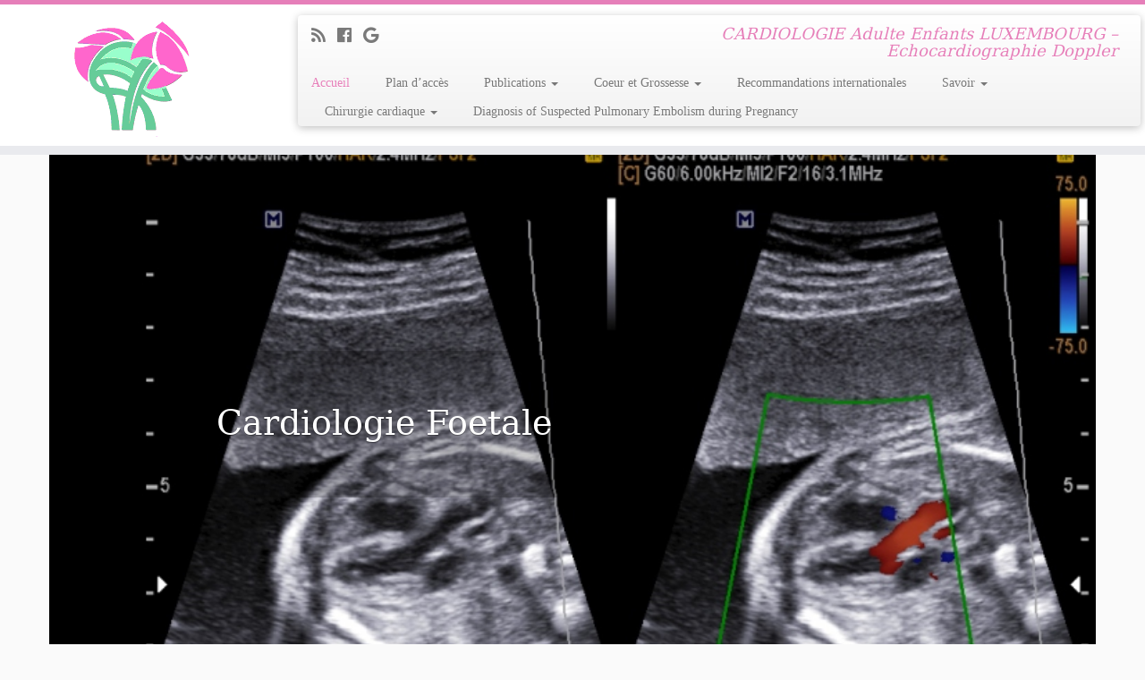

--- FILE ---
content_type: text/html; charset=UTF-8
request_url: http://www.cardiolux.net/
body_size: 8805
content:
<!DOCTYPE html>
<!--[if IE 7]>
<html class="ie ie7 no-js" lang="en-US" prefix="og: http://ogp.me/ns#">
<![endif]-->
<!--[if IE 8]>
<html class="ie ie8 no-js" lang="en-US" prefix="og: http://ogp.me/ns#">
<![endif]-->
<!--[if !(IE 7) | !(IE 8)  ]><!-->
<html class="no-js" lang="en-US" prefix="og: http://ogp.me/ns#">
<!--<![endif]-->
					<head>
				    <meta charset="UTF-8" />
				    <meta http-equiv="X-UA-Compatible" content="IE=9; IE=8; IE=7; IE=EDGE" />
            				    <meta name="viewport" content="width=device-width, initial-scale=1.0" />
				    <link rel="profile" href="http://gmpg.org/xfn/11" />
				    <link rel="pingback" href="http://www.cardiolux.net/xmlrpc.php" />

				   <!-- html5shiv for IE8 and less  -->
				    <!--[if lt IE 9]>
				      <script src="http://www.cardiolux.net/wp-content/themes/customizr/inc/assets/js/html5.js"></script>
				    <![endif]-->
				    <script>(function(html){html.className = html.className.replace(/\bno-js\b/,'js')})(document.documentElement);</script>
<title>Cardiologie Adultes Enfants</title>

<!-- This site is optimized with the Yoast SEO plugin v11.0 - https://yoast.com/wordpress/plugins/seo/ -->
<meta name="description" content="cardiologie pédiatrique infantile fœtale Echocardiographie Doppler Holter cardiology Cardiologia portugues english fetus foetus fetal cardiopédiatre"/>
<link rel="canonical" href="http://www.cardiolux.net/" />
<meta property="og:locale" content="en_US" />
<meta property="og:type" content="website" />
<meta property="og:title" content="Cardiologie Adultes Enfants" />
<meta property="og:description" content="cardiologie pédiatrique infantile fœtale Echocardiographie Doppler Holter cardiology Cardiologia portugues english fetus foetus fetal cardiopédiatre" />
<meta property="og:url" content="http://www.cardiolux.net/" />
<meta property="og:site_name" content="CARDIOLOGIE" />
<meta property="og:image" content="http://www.cardiolux.net/wp-content/uploads/2014/08/coeur.jpg" />
<meta property="og:image:width" content="529" />
<meta property="og:image:height" content="376" />
<script type='application/ld+json' class='yoast-schema-graph yoast-schema-graph--main'>{"@context":"https://schema.org","@graph":[{"@type":"WebSite","@id":"http://www.cardiolux.net/#website","url":"http://www.cardiolux.net/","name":"CARDIOLOGIE","publisher":{"@id":"http://www.cardiolux.net/#organization"},"potentialAction":{"@type":"SearchAction","target":"http://www.cardiolux.net/?s={search_term_string}","query-input":"required name=search_term_string"}},{"@type":"WebPage","@id":"http://www.cardiolux.net/#webpage","url":"http://www.cardiolux.net/","inLanguage":"en-US","name":"Cardiologie Adultes Enfants","isPartOf":{"@id":"http://www.cardiolux.net/#website"},"about":{"@id":"http://www.cardiolux.net/#organization"},"image":{"@type":"ImageObject","@id":"http://www.cardiolux.net/#primaryimage","url":"http://www.cardiolux.net/wp-content/uploads/2014/08/coeur.jpg","caption":""},"primaryImageOfPage":{"@id":"http://www.cardiolux.net/#primaryimage"},"datePublished":"2014-08-07T08:00:43+00:00","dateModified":"2019-01-31T22:04:30+00:00","description":"cardiologie p\u00e9diatrique infantile f\u0153tale Echocardiographie Doppler Holter cardiology Cardiologia portugues english fetus foetus fetal cardiop\u00e9diatre"}]}</script>
<!-- / Yoast SEO plugin. -->

<link rel='dns-prefetch' href='//s.w.org' />
<link rel="alternate" type="application/rss+xml" title="CARDIOLOGIE &raquo; Feed" href="http://www.cardiolux.net/feed/" />
<link rel="alternate" type="application/rss+xml" title="CARDIOLOGIE &raquo; Comments Feed" href="http://www.cardiolux.net/comments/feed/" />
<link rel="alternate" type="application/rss+xml" title="CARDIOLOGIE &raquo; Cardiologie Adulte Enfants Comments Feed" href="http://www.cardiolux.net/sample-page/feed/" />
		<script type="text/javascript">
			window._wpemojiSettings = {"baseUrl":"https:\/\/s.w.org\/images\/core\/emoji\/11.2.0\/72x72\/","ext":".png","svgUrl":"https:\/\/s.w.org\/images\/core\/emoji\/11.2.0\/svg\/","svgExt":".svg","source":{"concatemoji":"http:\/\/www.cardiolux.net\/wp-includes\/js\/wp-emoji-release.min.js?ver=5.1.12"}};
			!function(e,a,t){var n,r,o,i=a.createElement("canvas"),p=i.getContext&&i.getContext("2d");function s(e,t){var a=String.fromCharCode;p.clearRect(0,0,i.width,i.height),p.fillText(a.apply(this,e),0,0);e=i.toDataURL();return p.clearRect(0,0,i.width,i.height),p.fillText(a.apply(this,t),0,0),e===i.toDataURL()}function c(e){var t=a.createElement("script");t.src=e,t.defer=t.type="text/javascript",a.getElementsByTagName("head")[0].appendChild(t)}for(o=Array("flag","emoji"),t.supports={everything:!0,everythingExceptFlag:!0},r=0;r<o.length;r++)t.supports[o[r]]=function(e){if(!p||!p.fillText)return!1;switch(p.textBaseline="top",p.font="600 32px Arial",e){case"flag":return s([55356,56826,55356,56819],[55356,56826,8203,55356,56819])?!1:!s([55356,57332,56128,56423,56128,56418,56128,56421,56128,56430,56128,56423,56128,56447],[55356,57332,8203,56128,56423,8203,56128,56418,8203,56128,56421,8203,56128,56430,8203,56128,56423,8203,56128,56447]);case"emoji":return!s([55358,56760,9792,65039],[55358,56760,8203,9792,65039])}return!1}(o[r]),t.supports.everything=t.supports.everything&&t.supports[o[r]],"flag"!==o[r]&&(t.supports.everythingExceptFlag=t.supports.everythingExceptFlag&&t.supports[o[r]]);t.supports.everythingExceptFlag=t.supports.everythingExceptFlag&&!t.supports.flag,t.DOMReady=!1,t.readyCallback=function(){t.DOMReady=!0},t.supports.everything||(n=function(){t.readyCallback()},a.addEventListener?(a.addEventListener("DOMContentLoaded",n,!1),e.addEventListener("load",n,!1)):(e.attachEvent("onload",n),a.attachEvent("onreadystatechange",function(){"complete"===a.readyState&&t.readyCallback()})),(n=t.source||{}).concatemoji?c(n.concatemoji):n.wpemoji&&n.twemoji&&(c(n.twemoji),c(n.wpemoji)))}(window,document,window._wpemojiSettings);
		</script>
		<style type="text/css">
img.wp-smiley,
img.emoji {
	display: inline !important;
	border: none !important;
	box-shadow: none !important;
	height: 1em !important;
	width: 1em !important;
	margin: 0 .07em !important;
	vertical-align: -0.1em !important;
	background: none !important;
	padding: 0 !important;
}
</style>
	<link rel='stylesheet' id='wp-block-library-css'  href='http://www.cardiolux.net/wp-includes/css/dist/block-library/style.min.css?ver=5.1.12' type='text/css' media='all' />
<link rel='stylesheet' id='contact-form-7-css'  href='http://www.cardiolux.net/wp-content/plugins/contact-form-7/includes/css/styles.css?ver=5.0.2' type='text/css' media='all' />
<link rel='stylesheet' id='customizr-fa-css'  href='http://www.cardiolux.net/wp-content/themes/customizr/assets/shared/fonts/fa/css/fontawesome-all.min.css?ver=4.1.8' type='text/css' media='all' />
<link rel='stylesheet' id='customizr-common-css'  href='http://www.cardiolux.net/wp-content/themes/customizr/inc/assets/css/tc_common.min.css?ver=4.1.8' type='text/css' media='all' />
<link rel='stylesheet' id='customizr-skin-css'  href='http://www.cardiolux.net/wp-content/themes/customizr/inc/assets/css/purple.min.css?ver=4.1.8' type='text/css' media='all' />
<style id='customizr-skin-inline-css' type='text/css'>

                  .site-title,.site-description,h1,h2,h3,.tc-dropcap {
                    font-family : 'Georgia','Georgia','serif';
                    font-weight : inherit;
                  }

                  body,.navbar .nav>li>a {
                    font-family : 'Verdana','Geneva','sans-serif';
                    font-weight : inherit;
                  }

            body,.navbar .nav>li>a {
              font-size : 14px;
              line-height : 1.6em;
            }
table { border-collapse: separate; }
                           body table { border-collapse: collapse; }
                          
.social-links .social-icon:before { content: none } 
.sticky-enabled .tc-shrink-on .site-logo img {
    					height:30px!important;width:auto!important
    				}

    				.sticky-enabled .tc-shrink-on .brand .site-title {
    					font-size:0.6em;opacity:0.8;line-height:1.2em
    				}

          .comments-link .tc-comment-bubble {
            color: #F00;
            border: 2px solid #F00;
          }
          .comments-link .tc-comment-bubble:before {
            border-color: #F00;
          }
        
.tc-slider-loader-wrapper{ display:none }
html.js .tc-slider-loader-wrapper { display: block }.no-csstransforms3d .tc-slider-loader-wrapper .tc-img-gif-loader {
                                                background: url('http://www.cardiolux.net/wp-content/themes/customizr/assets/front/img/slider-loader.gif') no-repeat center center;
                                         }.tc-slider-loader-wrapper .tc-css-loader > div { border-color:#e67fb9; }

      .carousel .czr-item {
        line-height: 600px;
        min-height:600px;
        max-height:600px;
      }
      .tc-slider-loader-wrapper {
        line-height: 600px;
        height:600px;
      }
      .carousel .tc-slider-controls {
        line-height: 600px;
        max-height:600px;
      }

        @media (max-width: 1200px) {
          .carousel .czr-item {
            line-height: 462px;
            max-height:462px;
            min-height:462px;
          }
          .czr-item .carousel-caption {
            max-height: 402px;
            overflow: hidden;
          }
          .carousel .tc-slider-loader-wrapper {
            line-height: 462px;
            height:462px;
          }
        }

        @media (max-width: 979px) {
          .carousel .czr-item {
            line-height: 370.8px;
            max-height:370.8px;
            min-height:370.8px;
          }
          .czr-item .carousel-caption {
            max-height: 310.8px;
            overflow: hidden;
          }
          .carousel .tc-slider-loader-wrapper {
            line-height: 370.8px;
            height:370.8px;
          }
        }

        @media (max-width: 480px) {
          .carousel .czr-item {
            line-height: 228px;
            max-height:228px;
            min-height:228px;
          }
          .czr-item .carousel-caption {
            max-height: 168px;
            overflow: hidden;
          }
          .carousel .tc-slider-loader-wrapper {
            line-height: 228px;
            height:228px;
          }
        }

        @media (max-width: 320px) {
          .carousel .czr-item {
            line-height: 168px;
            max-height:168px;
            min-height:168px;
          }
          .czr-item .carousel-caption {
            max-height: 108px;
            overflow: hidden;
          }
          .carousel .tc-slider-loader-wrapper {
            line-height: 168px;
            height:168px;
          }
        }

</style>
<link rel='stylesheet' id='customizr-style-css'  href='http://www.cardiolux.net/wp-content/themes/customizr/style.css?ver=4.1.8' type='text/css' media='all' />
<link rel='stylesheet' id='fancyboxcss-css'  href='http://www.cardiolux.net/wp-content/themes/customizr/assets/front/js/libs/fancybox/jquery.fancybox-1.3.4.min.css?ver=5.1.12' type='text/css' media='all' />
<script type='text/javascript' src='http://www.cardiolux.net/wp-includes/js/jquery/jquery.js?ver=1.12.4'></script>
<script type='text/javascript' src='http://www.cardiolux.net/wp-includes/js/jquery/jquery-migrate.min.js?ver=1.4.1'></script>
<script type='text/javascript' src='http://www.cardiolux.net/wp-content/themes/customizr/assets/front/js/libs/modernizr.min.js?ver=4.1.8'></script>
<script type='text/javascript' src='http://www.cardiolux.net/wp-content/themes/customizr/assets/front/js/libs/fancybox/jquery.fancybox-1.3.4.min.js?ver=4.1.8'></script>
<script type='text/javascript'>
/* <![CDATA[ */
var TCParams = {"_disabled":[],"FancyBoxState":"1","FancyBoxAutoscale":"1","SliderName":"intro","SliderDelay":"3000","SliderHover":"1","centerSliderImg":"1","SmoothScroll":{"Enabled":true,"Options":{"touchpadSupport":false}},"anchorSmoothScroll":"linear","anchorSmoothScrollExclude":{"simple":["[class*=edd]",".tc-carousel-control",".carousel-control","[data-toggle=\"modal\"]","[data-toggle=\"dropdown\"]","[data-toggle=\"tooltip\"]","[data-toggle=\"popover\"]","[data-toggle=\"collapse\"]","[data-toggle=\"tab\"]","[data-toggle=\"pill\"]","[class*=upme]","[class*=um-]"],"deep":{"classes":[],"ids":[]}},"ReorderBlocks":"1","centerAllImg":"1","HasComments":"","LeftSidebarClass":".span3.left.tc-sidebar","RightSidebarClass":".span3.right.tc-sidebar","LoadModernizr":"1","stickyCustomOffset":{"_initial":0,"_scrolling":0,"options":{"_static":true,"_element":""}},"stickyHeader":"1","dropdowntoViewport":"1","timerOnScrollAllBrowsers":"1","extLinksStyle":"","extLinksTargetExt":"","extLinksSkipSelectors":{"classes":["btn","button"],"ids":[]},"dropcapEnabled":"","dropcapWhere":{"post":"","page":""},"dropcapMinWords":"50","dropcapSkipSelectors":{"tags":["IMG","IFRAME","H1","H2","H3","H4","H5","H6","BLOCKQUOTE","UL","OL"],"classes":["btn","tc-placeholder-wrap"],"id":[]},"imgSmartLoadEnabled":"1","imgSmartLoadOpts":{"parentSelectors":[".article-container",".__before_main_wrapper",".widget-front"],"opts":{"excludeImg":[".tc-holder-img"]}},"imgSmartLoadsForSliders":"1","goldenRatio":"1.618","gridGoldenRatioLimit":"350","isSecondMenuEnabled":"","secondMenuRespSet":"in-sn-before","isParallaxOn":"1","parallaxRatio":"0.55","pluginCompats":[],"adminAjaxUrl":"http:\/\/www.cardiolux.net\/wp-admin\/admin-ajax.php","ajaxUrl":"http:\/\/www.cardiolux.net\/?czrajax=1","frontNonce":{"id":"CZRFrontNonce","handle":"dd4a3718b2"},"isDevMode":"","isModernStyle":"","i18n":{"Permanently dismiss":"Permanently dismiss"},"frontNotifications":{"styleSwitcher":{"enabled":false,"content":"","dismissAction":"dismiss_style_switcher_note_front","ajaxUrl":"http:\/\/www.cardiolux.net\/wp-admin\/admin-ajax.php"}}};
/* ]]> */
</script>
<script type='text/javascript' src='http://www.cardiolux.net/wp-content/themes/customizr/inc/assets/js/tc-scripts.min.js?ver=4.1.8'></script>
<link rel='https://api.w.org/' href='http://www.cardiolux.net/wp-json/' />
<link rel="EditURI" type="application/rsd+xml" title="RSD" href="http://www.cardiolux.net/xmlrpc.php?rsd" />
<link rel="wlwmanifest" type="application/wlwmanifest+xml" href="http://www.cardiolux.net/wp-includes/wlwmanifest.xml" /> 
<meta name="generator" content="WordPress 5.1.12" />
<link rel='shortlink' href='http://www.cardiolux.net/' />
<link rel="alternate" type="application/json+oembed" href="http://www.cardiolux.net/wp-json/oembed/1.0/embed?url=http%3A%2F%2Fwww.cardiolux.net%2F" />
<link rel="alternate" type="text/xml+oembed" href="http://www.cardiolux.net/wp-json/oembed/1.0/embed?url=http%3A%2F%2Fwww.cardiolux.net%2F&#038;format=xml" />
<link rel="icon" href="http://www.cardiolux.net/wp-content/uploads/2014/08/cropped-14-07-30-131302_lanher_20140730_131303_20140730_140620_0000-32x32.png" sizes="32x32" />
<link rel="icon" href="http://www.cardiolux.net/wp-content/uploads/2014/08/cropped-14-07-30-131302_lanher_20140730_131303_20140730_140620_0000-192x192.png" sizes="192x192" />
<link rel="apple-touch-icon-precomposed" href="http://www.cardiolux.net/wp-content/uploads/2014/08/cropped-14-07-30-131302_lanher_20140730_131303_20140730_140620_0000-180x180.png" />
<meta name="msapplication-TileImage" content="http://www.cardiolux.net/wp-content/uploads/2014/08/cropped-14-07-30-131302_lanher_20140730_131303_20140730_140620_0000-270x270.png" />
				</head>
				
	<body class="home page-template-default page page-id-2 page-parent tc-fade-hover-links tc-no-sidebar tc-center-images skin-purple tc-sticky-header sticky-disabled tc-transparent-on-scroll tc-regular-menu" >

    
    <div id="tc-page-wrap" class="">

  		
  	   	<header class="tc-header clearfix row-fluid tc-tagline-off tc-title-logo-on  tc-shrink-on tc-menu-on logo-left tc-second-menu-in-sn-before-when-mobile" role="banner">
  			
        <div class="brand span3 pull-left">
        <a class="site-logo" href="http://www.cardiolux.net/" title="CARDIOLOGIE | CARDIOLOGIE Adulte Enfants LUXEMBOURG &#8211; Echocardiographie Doppler"><img src="http://www.cardiolux.net/wp-content/uploads/2014/08/majorelle2.png" alt="Back Home"     class=" "/></a>        </div> <!-- brand span3 -->

        <div class="container outside"><h2 class="site-description">CARDIOLOGIE Adulte Enfants LUXEMBOURG &#8211; Echocardiographie Doppler</h2></div>      	<div class="navbar-wrapper clearfix span9 tc-submenu-fade tc-submenu-move tc-open-on-hover pull-menu-left">
        	<div class="navbar resp">
          		<div class="navbar-inner" role="navigation">
            		<div class="row-fluid">
              		<div class="social-block span5"><div class="social-links"><a rel="nofollow" class="social-icon icon-feed"  title="Subscribe to my rss feed" aria-label="Subscribe to my rss feed" href="http://localhost/cardiolux/feed/rss/"  target="_blank" ><i class="fas fa-rss"></i></a><a rel="nofollow" class="social-icon icon-facebook"  title="Follow me on Facebook" aria-label="Follow me on Facebook" href="https://www.facebook.com/#!/cardiologie.foetale"  target="_blank" ><i class="fab fa-facebook"></i></a><a rel="nofollow" class="social-icon icon-google"  title="Follow me on Google+" aria-label="Follow me on Google+" href="https://plus.google.com/109738350988407553666/about"  target="_blank" ><i class="fab fa-google"></i></a></div></div><h2 class="span7 inside site-description">CARDIOLOGIE Adulte Enfants LUXEMBOURG &#8211; Echocardiographie Doppler</h2><div class="nav-collapse collapse tc-hover-menu-wrapper"><div class="menu-menu-1-container"><ul id="menu-menu-3" class="nav tc-hover-menu"><li class="menu-item menu-item-type-post_type menu-item-object-page menu-item-home current-menu-item page_item page-item-2 current_page_item menu-item-20"><a href="http://www.cardiolux.net/" aria-current="page">Accueil</a></li>
<li class="menu-item menu-item-type-post_type menu-item-object-page menu-item-257"><a href="http://www.cardiolux.net/sample-page/adresse/">Plan d&#8217;accès</a></li>
<li class="menu-item menu-item-type-post_type menu-item-object-page menu-item-has-children dropdown menu-item-45"><a href="http://www.cardiolux.net/sample-page/publications/">Publications <strong class="caret"></strong></a>
<ul class="dropdown-menu">
	<li class="menu-item menu-item-type-post_type menu-item-object-post menu-item-463"><a href="http://www.cardiolux.net/douleurs-thoraciques-pas-a-pas-en-pediatrie/">Scientific news</a></li>
	<li class="menu-item menu-item-type-post_type menu-item-object-page menu-item-55"><a href="http://www.cardiolux.net/contact/">contact</a></li>
</ul>
</li>
<li class="menu-item menu-item-type-post_type menu-item-object-page menu-item-has-children dropdown menu-item-254"><a href="http://www.cardiolux.net/sample-page/savoir/">Coeur et Grossesse <strong class="caret"></strong></a>
<ul class="dropdown-menu">
	<li class="menu-item menu-item-type-post_type menu-item-object-page menu-item-317"><a title="Les médicaments compatibles " href="http://www.cardiolux.net/les-medicaments-compatibles-avec-la-grossesse/">Les médicaments compatibles</a></li>
	<li class="menu-item menu-item-type-post_type menu-item-object-page menu-item-303"><a href="http://www.cardiolux.net/recommandations-francaises-sur-hta-et-grossesse/">Recommandations françaises sur HTA</a></li>
	<li class="menu-item menu-item-type-post_type menu-item-object-page menu-item-487"><a href="http://www.cardiolux.net/diagnosis-of-suspected-pulmonary-embolism-during-pregnancy/">Diagnosis of Suspected Pulmonary Embolism during Pregnancy</a></li>
</ul>
</li>
<li class="menu-item menu-item-type-post_type menu-item-object-page menu-item-336"><a href="http://www.cardiolux.net/be-curious/recommandations-esc-et-aha/">Recommandations internationales</a></li>
<li class="menu-item menu-item-type-post_type menu-item-object-page menu-item-has-children dropdown menu-item-314"><a href="http://www.cardiolux.net/be-curious/">Savoir <strong class="caret"></strong></a>
<ul class="dropdown-menu">
	<li class="menu-item menu-item-type-post_type menu-item-object-page menu-item-248"><a href="http://www.cardiolux.net/sample-page/cardiogenese/">Cardiogénèse</a></li>
	<li class="menu-item menu-item-type-post_type menu-item-object-page menu-item-246"><a href="http://www.cardiolux.net/sample-page/massage-cardiaque/">Massage cardiaque</a></li>
	<li class="menu-item menu-item-type-post_type menu-item-object-page menu-item-249"><a href="http://www.cardiolux.net/sample-page/care/">We care</a></li>
</ul>
</li>
<li class="menu-item menu-item-type-custom menu-item-object-custom menu-item-has-children dropdown menu-item-332"><a href="http://http">Chirurgie cardiaque <strong class="caret"></strong></a>
<ul class="dropdown-menu">
	<li class="menu-item menu-item-type-custom menu-item-object-custom menu-item-278"><a target="_blank" href="https://www.hopitalmarielannelongue.fr/specialites/cardiopathies-congenitales/presentation/">HÔPITAL MARIE LANNELONGUE  PARIS</a></li>
	<li class="menu-item menu-item-type-custom menu-item-object-custom menu-item-330"><a target="_blank" href="http://hopital-necker.aphp.fr/chirurgie-cardiaque-pediatrique/">Hopital NECKER</a></li>
	<li class="menu-item menu-item-type-custom menu-item-object-custom menu-item-331"><a target="_blank" href="http://www.saintluc.be/services/medicaux/cardiologie-pediatrique/equipe.php">Saint Luc BRUXELLES</a></li>
</ul>
</li>
<li class="menu-item menu-item-type-post_type menu-item-object-page menu-item-482"><a href="http://www.cardiolux.net/diagnosis-of-suspected-pulmonary-embolism-during-pregnancy/">Diagnosis of Suspected Pulmonary Embolism during Pregnancy</a></li>
</ul></div></div><div class="btn-toggle-nav pull-right"><button type="button" class="btn menu-btn" data-toggle="collapse" data-target=".nav-collapse" title="Open the menu" aria-label="Open the menu"><span class="icon-bar"></span><span class="icon-bar"></span><span class="icon-bar"></span> </button></div>          			</div><!-- /.row-fluid -->
          		</div><!-- /.navbar-inner -->
        	</div><!-- /.navbar resp -->
      	</div><!-- /.navbar-wrapper -->
    	  		</header>
  		<div id="tc-reset-margin-top" class="container-fluid" style="margin-top:103px"></div>    <div id="customizr-slider-1" class="container carousel customizr-slide intro custom-slider-height parallax-wrapper">

            <div id="tc-slider-loader-wrapper-1" class="tc-slider-loader-wrapper">
        <div class="tc-img-gif-loader"></div>
        <div class="tc-css-loader tc-mr-loader"><div></div><div></div><div></div></div>      </div>
    
      
      <div class="carousel-inner center-slides-enabled czr-parallax-slider" data-parallax-ratio="0.55">
            <div class="czr-item active slide-283">
          <div class="carousel-image slider">
      <img  width="756" height="500"  src="[data-uri]" data-src="http://www.cardiolux.net/wp-content/uploads/2015/03/cardfet-756x500.jpg"  class="slide" alt="" data-srcset="http://www.cardiolux.net/wp-content/uploads/2015/03/cardfet.jpg 756w, http://www.cardiolux.net/wp-content/uploads/2015/03/cardfet-300x198.jpg 300w" data-sizes="(max-width: 756px) 100vw, 756px" />    </div> <!-- .carousel-image -->
    <div class="carousel-caption"><h1 class="slide-title" >Cardiologie Foetale</h1>  </div>    </div><!-- /.czr-item -->
        <div class="czr-item  slide-201">
          <div class="carousel-image slider">
      <img  width="1150" height="500"  src="[data-uri]" data-src="http://www.cardiolux.net/wp-content/uploads/2014/08/public-467-1150x500.jpg"  class="slide" alt="" />    </div> <!-- .carousel-image -->
    <div class="carousel-caption"><h1 class="slide-title" >Cardiologie pédiatrique</h1>  </div>    </div><!-- /.czr-item -->
        <div class="czr-item  slide-216">
          <div class="carousel-image slider">
      <img  width="1150" height="500"  src="[data-uri]" data-src="http://www.cardiolux.net/wp-content/uploads/2014/08/public-68-1150x500.jpg"  class="slide" alt="" />    </div> <!-- .carousel-image -->
    <div class="carousel-caption"><h1 class="slide-title" >Cardiologie Adulte</h1>  </div>    </div><!-- /.czr-item -->
        <div class="czr-item  slide-206">
          <div class="carousel-image slider">
      <img  width="1150" height="500"  src="[data-uri]" data-src="http://www.cardiolux.net/wp-content/uploads/2014/08/public-106-1150x500.jpg"  class="slide" alt="" />    </div> <!-- .carousel-image -->
    <div class="carousel-caption"><h1 class="slide-title" >Cardiologie du Sport</h1>  </div>    </div><!-- /.czr-item -->
          </div><!-- /.carousel-inner -->

      <div class="tc-slider-controls left"><a class="tc-carousel-control" href="#customizr-slider-1" data-slide="prev">&lsaquo;</a></div><div class="tc-slider-controls right"><a class="tc-carousel-control" href="#customizr-slider-1" data-slide="next">&rsaquo;</a></div>
    </div><!-- /#customizr-slider -->

    <div id="main-wrapper" class="container">

    
      
      <div class="container marketing">

        <div class="row widget-area" role="complementary"><div class="span4 fp-one">
          <div class="widget-front">
            <div class="thumb-wrapper "><a class="round-div" href="http://www.cardiolux.net/sample-page/adresse/" title="Adresse"></a><img  width="270" height="250"  src="[data-uri]" data-src="http://www.cardiolux.net/wp-content/uploads/2018/07/IMG_20180630_144336-270x250.jpg"  class="attachment-tc-thumb tc-thumb-type-thumb wp-post-image wp-post-image" alt="" /></div><h2>Adresse </h2><p class="fp-text-one">Adresse</p><a class="btn btn-primary fp-button" href="http://www.cardiolux.net/sample-page/adresse/" title="Adresse">click here</a>
          </div><!-- /.widget-front -->

          </div><div class="span4 fp-two">
          <div class="widget-front">
            <div class="thumb-wrapper "><a class="round-div" href="http://www.cardiolux.net/sample-page/publications/" title="Publications"></a><img  width="270" height="250"  src="[data-uri]" data-src="http://www.cardiolux.net/wp-content/uploads/2014/08/public-4761-270x250.jpg"  class="attachment-tc-thumb tc-thumb-type-thumb wp-post-image wp-post-image" alt="Publications" /></div><h2>Publications </h2><p class="fp-text-two">Cardiopathie congénitale</p><a class="btn btn-primary fp-button" href="http://www.cardiolux.net/sample-page/publications/" title="Publications">click here</a>
          </div><!-- /.widget-front -->

          </div><div class="span4 fp-three">
          <div class="widget-front">
            <div class="thumb-wrapper "><a class="round-div" href="http://www.cardiolux.net/sample-page/care/" title="We care"></a><img  width="270" height="250"  src="[data-uri]" data-src="http://www.cardiolux.net/wp-content/uploads/2014/08/public-1492-270x250.jpg"  class="attachment-tc-thumb tc-thumb-type-thumb wp-post-image wp-post-image" alt="" /></div><h2>We care </h2><p class="fp-text-three">for kids</p><a class="btn btn-primary fp-button" href="http://www.cardiolux.net/sample-page/care/" title="We care">click here</a>
          </div><!-- /.widget-front -->

          </div></div>
      </div><!-- .container -->

      <hr class="featurette-divider __before_main_container">
      
    <div class="container" role="main">
        <div class="row column-content-wrapper">

            
                <div id="content" class="span12 article-container tc-gallery-style">

                    
                        
                                                                                    
                                                                    <article id="page-2" class="row-fluid post-2 page type-page status-publish has-post-thumbnail">
                                        
        <div class="entry-content">
          <h1 style="text-align: center;"><strong>Cardiologie</strong></h1>
<blockquote>
<h4 class="postitle"><strong>Le Dr. Jean-Paul Lethor est cardiopédiatre, spécialisé dans les malformations cardiaques congénitales.</strong></h4>
<div class="thn_post_wrap">
<p>&nbsp;</p>
<p>La formation embryologique du coeur humain est terminée dès la huitième semaine de grossesse.</p>
<p>&nbsp;</p>
<p>En <strong>Cardiologie Foetale</strong>, une malformation ou un trouble du rythme peuvent être détectés en échocardiographie chez le foetus dès la douzième semaine d’aménorrhée (12 SA). Mais le diagnostic précis est fait au mieux après 20 SA.</p>
<p>&nbsp;</p>
<p>Plus tard, les malformations peuvent être découvertes chez un enfant lors d’un souffle à l’auscultation, d’une arythmie, d’une cyanose ou de signes cliniques révélés par votre Médecin. C’est le domaine de la <strong>Cardiologie Pédiatrique</strong>.</p>
<p>&nbsp;</p>
<p>Plus tard, <strong>à l&#8217;âge adulte</strong>, ces malformations passées inaperçues peuvent se manifester par un essoufflement d&#8217;effort (CIA). Néanmoins, la pathologie la plus fréquence reste d&#8217;origine dégénérative (artériosclérose, insuffisance coronaires, valvulopathies dégénératives&#8230;)</p>
<p>&nbsp;</p>
<p>Le Docteur Lethor travaille en collaboration avec les services de Cardiologie du CHL, du CHU de Nancy et des centres de chirurgie cardiaque pédiatrique de Paris.</p>
<p>&nbsp;</p>
<p>Langues parlées par le médecin: Français, English, Portugues</p>
</div>
</blockquote>
<p>&nbsp;</p>
        </div>

                                            </article>
                                
                            
                        
                    
                </div><!--.article-container -->

           
        </div><!--.row -->
    </div><!-- .container role: main -->

    
</div><!-- //#main-wrapper -->

  		<!-- FOOTER -->
  		<footer id="footer" class="">
  		 					<div class="container footer-widgets ">
                    <div class="row widget-area" role="complementary">
												
							<div id="footer_one" class="span4">
																															</div><!-- .{$key}_widget_class -->

						
							<div id="footer_two" class="span4">
																															</div><!-- .{$key}_widget_class -->

						
							<div id="footer_three" class="span4">
																
										<aside id="text-5" class="widget widget_text"><h3 class="widget-title">Update on HTA during Preganancy</h3>			<div class="textwidget"><p>https://www.ahajournals.org/doi/10.1161/HYP.0000000000000208</p>
</div>
		</aside>
																							</div><!-- .{$key}_widget_class -->

																	</div><!-- .row.widget-area -->
				</div><!--.footer-widgets -->
				    				 <div class="colophon">
			 	<div class="container">
			 		<div class="row-fluid">
					    <div class="span3 social-block pull-left"><span class="social-links"><a rel="nofollow" class="social-icon icon-feed"  title="Subscribe to my rss feed" aria-label="Subscribe to my rss feed" href="http://localhost/cardiolux/feed/rss/"  target="_blank" ><i class="fas fa-rss"></i></a><a rel="nofollow" class="social-icon icon-facebook"  title="Follow me on Facebook" aria-label="Follow me on Facebook" href="https://www.facebook.com/#!/cardiologie.foetale"  target="_blank" ><i class="fab fa-facebook"></i></a><a rel="nofollow" class="social-icon icon-google"  title="Follow me on Google+" aria-label="Follow me on Google+" href="https://plus.google.com/109738350988407553666/about"  target="_blank" ><i class="fab fa-google"></i></a></span></div><div class="span6 credits"><p>&middot; <span class="tc-copyright-text">&copy; 2026</span> <a href="http://www.cardiolux.net" title="CARDIOLOGIE" rel="bookmark">CARDIOLOGIE</a> &middot; <span class="tc-wp-powered-text">Powered by</span> <a class="icon-wordpress" target="_blank" href="https://wordpress.org" title="Powered by WordPress"></a> &middot; <span class="tc-credits-text">Designed with the <a class="czr-designer-link" href="https://presscustomizr.com/customizr" title="Customizr theme">Customizr theme</a> </span> &middot;</p></div>	      			</div><!-- .row-fluid -->
	      		</div><!-- .container -->
	      	</div><!-- .colophon -->
	    	  		</footer>
    </div><!-- //#tc-page-wrapper -->
		<script type='text/javascript'>
/* <![CDATA[ */
var wpcf7 = {"apiSettings":{"root":"http:\/\/www.cardiolux.net\/wp-json\/contact-form-7\/v1","namespace":"contact-form-7\/v1"},"recaptcha":{"messages":{"empty":"Please verify that you are not a robot."}}};
/* ]]> */
</script>
<script type='text/javascript' src='http://www.cardiolux.net/wp-content/plugins/contact-form-7/includes/js/scripts.js?ver=5.0.2'></script>
<script type='text/javascript' src='http://www.cardiolux.net/wp-includes/js/comment-reply.min.js?ver=5.1.12'></script>
<script type='text/javascript' src='http://www.cardiolux.net/wp-includes/js/jquery/ui/core.min.js?ver=1.11.4'></script>
<script type='text/javascript' src='http://www.cardiolux.net/wp-content/themes/customizr/assets/front/js/libs/retina.min.js?ver=4.1.8'></script>
<script type='text/javascript' src='http://www.cardiolux.net/wp-includes/js/wp-embed.min.js?ver=5.1.12'></script>
<div id="tc-footer-btt-wrapper" class="tc-btt-wrapper right"><i class="btt-arrow"></i></div>	</body>
	</html>

--- FILE ---
content_type: text/css
request_url: http://www.cardiolux.net/wp-content/themes/customizr/inc/assets/css/purple.min.css?ver=4.1.8
body_size: 2323
content:
/*!
 * Customizr v4.1.8
 *
 * Licensed under the GNU General Public License v2 or later
 * http://www.gnu.org/licenses/gpl-2.0.html
 * Customized by Nicolas Guillaume (nikeo) and built upon the Twitter Bootstrap Framework (Designed and built with all the love in the world @twitter by @mdo and @fat)
 */.clearfix:after,.clearfix:before{display:table;content:"";line-height:0}.clearfix:after{clear:both}.hide-text{font:0/0 a;color:transparent;text-shadow:none;background-color:transparent;border:0}.input-block-level{display:block;width:100%;min-height:32px;-webkit-box-sizing:border-box;-moz-box-sizing:border-box;box-sizing:border-box}a:focus{outline:thin dotted #333;outline:thin auto #f3bfdc;outline-offset:-2px}a{color:#e67fb9;text-decoration:none}a:focus,a:hover{color:#da3f96;text-decoration:underline}blockquote{border-left:5px solid #e67fb9}.btn-link{border-color:transparent;cursor:pointer;color:#e67fb9;-webkit-border-radius:0;-moz-border-radius:0;border-radius:0}.btn-link:focus,.btn-link:hover{color:#da3f96;text-decoration:underline;background-color:transparent}.btn-primary{color:#fff;text-shadow:0 -1px 0 rgba(0,0,0,.25);background-color:#e165ab;background-image:-moz-linear-gradient(top,#e67fb9,#da3f96);background-image:-webkit-gradient(linear,0 0,0 100%,from(#e67fb9),to(#da3f96));background-image:-webkit-linear-gradient(top,#e67fb9,#da3f96);background-image:-o-linear-gradient(top,#e67fb9,#da3f96);background-image:linear-gradient(to bottom,#e67fb9,#da3f96);background-repeat:repeat-x;border-color:#da3f96 #da3f96 #ab216f;border-color:rgba(0,0,0,.1) rgba(0,0,0,.1) rgba(0,0,0,.25)}.btn-primary.active,.btn-primary.disabled,.btn-primary:active,.btn-primary:focus,.btn-primary:hover,.btn-primary[disabled]{color:#fff;background-color:#da3f96}.btn-info{color:#fff;text-shadow:0 -1px 0 rgba(0,0,0,.25);background-color:#f2bbda;background-image:-moz-linear-gradient(top,#f7d4e8,#ea94c5);background-image:-webkit-gradient(linear,0 0,0 100%,from(#f7d4e8),to(#ea94c5));background-image:-webkit-linear-gradient(top,#f7d4e8,#ea94c5);background-image:-o-linear-gradient(top,#f7d4e8,#ea94c5);background-image:linear-gradient(to bottom,#f7d4e8,#ea94c5);background-repeat:repeat-x;border-color:#ea94c5 #ea94c5 #de54a2;border-color:rgba(0,0,0,.1) rgba(0,0,0,.1) rgba(0,0,0,.25)}.btn-info.active,.btn-info.disabled,.btn-info:active,.btn-info:focus,.btn-info:hover,.btn-info[disabled]{color:#fff;background-color:#ea94c5}.btn:focus{outline:thin dotted #333;outline:thin auto #f3bfdc;outline-offset:-2px}.btn-group.open .btn-primary.dropdown-toggle{background-color:#da3f96}.btn-group.open .btn-info.dropdown-toggle{background-color:#ea94c5}.carousel-control:focus,.carousel-control:hover{color:#e67fb9;text-decoration:none;opacity:.9}.dropdown-menu>.active>a,.dropdown-menu>.active>a:focus,.dropdown-menu>.active>a:hover{color:#fff;text-decoration:none;outline:0;background-color:#e476b4;background-image:-moz-linear-gradient(top,#e67fb9,#e26aad);background-image:-webkit-gradient(linear,0 0,0 100%,from(#e67fb9),to(#e26aad));background-image:-webkit-linear-gradient(top,#e67fb9,#e26aad);background-image:-o-linear-gradient(top,#e67fb9,#e26aad);background-image:linear-gradient(to bottom,#e67fb9,#e26aad);background-repeat:repeat-x}.uneditable-input,input[type=color],input[type=date],input[type=datetime-local],input[type=datetime],input[type=email],input[type=month],input[type=number],input[type=password],input[type=search],input[type=tel],input[type=text],input[type=time],input[type=url],input[type=week],textarea{background-color:#fff;border:1px solid #ccc;-webkit-box-shadow:inset 0 1px 1px rgba(0,0,0,.075);-moz-box-shadow:inset 0 1px 1px rgba(0,0,0,.075);box-shadow:inset 0 1px 1px rgba(0,0,0,.075);-webkit-transition:border linear .2s,box-shadow linear .2s;-moz-transition:border linear .2s,box-shadow linear .2s;-o-transition:border linear .2s,box-shadow linear .2s;transition:border linear .2s,box-shadow linear .2s}.uneditable-input:focus,input[type=color]:focus,input[type=date]:focus,input[type=datetime-local]:focus,input[type=datetime]:focus,input[type=email]:focus,input[type=month]:focus,input[type=number]:focus,input[type=password]:focus,input[type=search]:focus,input[type=tel]:focus,input[type=text]:focus,input[type=time]:focus,input[type=url]:focus,input[type=week]:focus,textarea:focus{border-color:#f3bfdc;outline:0;-webkit-box-shadow:0 0 8px #f3bfdc;-moz-box-shadow:0 0 8px #f3bfdc;box-shadow:0 0 8px #f3bfdc}input[type=checkbox]:focus,input[type=file]:focus,input[type=radio]:focus,select:focus{outline:thin dotted #333;outline:thin auto #f3bfdc;outline-offset:-2px}.navbar-link{color:#777}.navbar-link:focus,.navbar-link:hover{color:#e67fb9}.navbar .nav>li>a:focus,.navbar .nav>li>a:hover{background-color:transparent;color:#e67fb9;text-decoration:none}.navbar .btn-navbar{float:right;padding:7px 10px;margin-left:5px;margin-right:5px;color:#fff;text-shadow:0 -1px 0 rgba(0,0,0,.25);background-color:#dd509f;background-image:-moz-linear-gradient(top,#e26aad,#d52a8a);background-image:-webkit-gradient(linear,0 0,0 100%,from(#e26aad),to(#d52a8a));background-image:-webkit-linear-gradient(top,#e26aad,#d52a8a);background-image:-o-linear-gradient(top,#e26aad,#d52a8a);background-image:linear-gradient(to bottom,#e26aad,#d52a8a);background-repeat:repeat-x;border-color:#d52a8a #d52a8a #951d61;border-color:rgba(0,0,0,.1) rgba(0,0,0,.1) rgba(0,0,0,.25);-webkit-box-shadow:inset 0 1px 0 rgba(255,255,255,.1),0 1px 0 rgba(255,255,255,.075);-moz-box-shadow:inset 0 1px 0 rgba(255,255,255,.1),0 1px 0 rgba(255,255,255,.075);box-shadow:inset 0 1px 0 rgba(255,255,255,.1),0 1px 0 rgba(255,255,255,.075)}.navbar .btn-navbar.active,.navbar .btn-navbar.disabled,.navbar .btn-navbar:active,.navbar .btn-navbar:focus,.navbar .btn-navbar:hover,.navbar .btn-navbar[disabled]{color:#fff;background-color:#d52a8a}.navbar .nav li.dropdown>a:focus .caret,.navbar .nav li.dropdown>a:hover .caret{border-top-color:#e67fb9;border-bottom-color:#e67fb9}.navbar .nav li.dropdown.active>.dropdown-toggle,.navbar .nav li.dropdown.open.active>.dropdown-toggle,.navbar .nav li.dropdown.open>.dropdown-toggle{color:#e67fb9}.nav-list>.active>a,.nav-list>.active>a:focus,.nav-list>.active>a:hover{color:#fff;text-shadow:0 -1px 0 rgba(0,0,0,.2);background-color:#e67fb9}.nav-pills>.active>a,.nav-pills>.active>a:focus,.nav-pills>.active>a:hover{color:#fff;background-color:#e67fb9}.nav .dropdown-toggle .caret{border-top-color:#e67fb9;border-bottom-color:#e67fb9;margin-top:6px}.nav .dropdown-toggle:focus .caret,.nav .dropdown-toggle:hover .caret{border-top-color:#da3f96;border-bottom-color:#da3f96}a.thumbnail:focus,a.thumbnail:hover{border-color:#e67fb9;-webkit-box-shadow:0 1px 4px rgba(0,105,214,.25);-moz-box-shadow:0 1px 4px rgba(0,105,214,.25);box-shadow:0 1px 4px rgba(0,105,214,.25)}.tc-header{border-top:5px solid #e67fb9}.navbar .btn-navbar.active,.navbar .btn-navbar.disabled,.navbar .btn-navbar:active,.navbar .btn-navbar:focus,.navbar .btn-navbar:hover,.navbar .btn-navbar[disabled]{background-color:#da3f96;background-position:0 -30px}.navbar .btn-toggle-nav.hover .icon-bar,.navbar .nav-collapse.in+.btn-toggle-nav .icon-bar,.no-csstransforms .tc-sn-visible .btn-toggle-nav .icon-bar,.tc-is-mobile.tc-sn-visible .btn-toggle-nav .icon-bar{background-color:#e67fb9}.navbar .btn-toggle-nav.hover .menu-label{color:#e67fb9}.site-description{color:#e67fb9}.navbar .nav>li.current-menu-item>a,.tc-regular-menu .navbar .nav>li.current-menu-ancestor>a{color:#e67fb9}.navbar .nav li.dropdown.current-menu-item>a .caret,.navbar .nav li.dropdown.open.current-menu-ancestor>.dropdown-toggle .caret,.navbar .nav li.dropdown.open>.dropdown-toggle .caret,.navbar .nav>li.current-menu-item>a .caret,.tc-regular-menu .navbar .nav li.current-menu-ancestor>a .caret,.tc-regular-menu .navbar .nav li.dropdown.current-menu-ancestor>a .caret{border-top-color:#e67fb9;border-bottom-color:#e67fb9}.dropdown-menu>li.current-menu-item>a,.tc-regular-menu .dropdown-menu>li.current-menu-ancestor>a{color:#e67fb9}.dropdown-menu>li>a:focus,.dropdown-menu>li>a:hover,.dropdown-submenu:focus>a,.dropdown-submenu:hover>a{color:#e67fb9}.dropdown-menu>li.current-menu-item>a:after,.dropdown-submenu:hover>a:after,.tc-regular-menu .dropdown-menu>li.current-menu-ancestor>a:after{border-left-color:#e67fb9}a+span.tc-external:after{color:#e67fb9}table{border-bottom:5px solid rgba(230,127,185,.5);border-collapse:collapse;border-spacing:0;font-size:14px;line-height:2;margin:0 0 20px;width:100%}th{font-weight:700;border-bottom:1px solid rgba(230,127,185,.5)}td{border-top:1px solid #ededed;padding:6px 10px 6px 0}.widget h3:before{color:#e67fb9}.archive .archive-header .format-icon:before,.page #content>article.page .entry-header .entry-title.format-icon:before,.search .search-header .format-icon:before,.single #content .entry-header .entry-title.format-icon:before{color:#e67fb9;opacity:1}.widget.widget_archive li:before,.widget.widget_calendar li:before,.widget.widget_categories li:before,.widget.widget_links li:before,.widget.widget_meta li:before,.widget.widget_nav_menu li:before,.widget.widget_pages li:before,.widget.widget_recent_comments li:before,.widget.widget_recent_entries li:before,.widget.widget_rss li:before{color:#e67fb9}.social-block a:hover{color:#e67fb9}.tc-carousel-control:hover{color:#e67fb9}.page-links button.btn{color:#e67fb9}.comments-link .tc-comment-bubble{color:#e67fb9}.comments-link .default-bubble:before{border:solid 2px #e67fb9}.comments-link .tc-comment-bubble{color:#e67fb9;border:2px solid #e67fb9}.comments-link .custom-bubble-one:before{border-color:#e67fb9 transparent}h3.assistive-text{color:#f3bfdc}#footer .calendar_wrap table a{color:#e67fb9}#wp-calendar th{background-color:#da3f96;color:#fff}.btt-arrow,footer#footer .colophon a.back-to-top{color:#e67fb9}.tc-grid-border .grid__item{border-bottom:3px solid #e67fb9}.tc-grid-icon:before{color:#e67fb9}